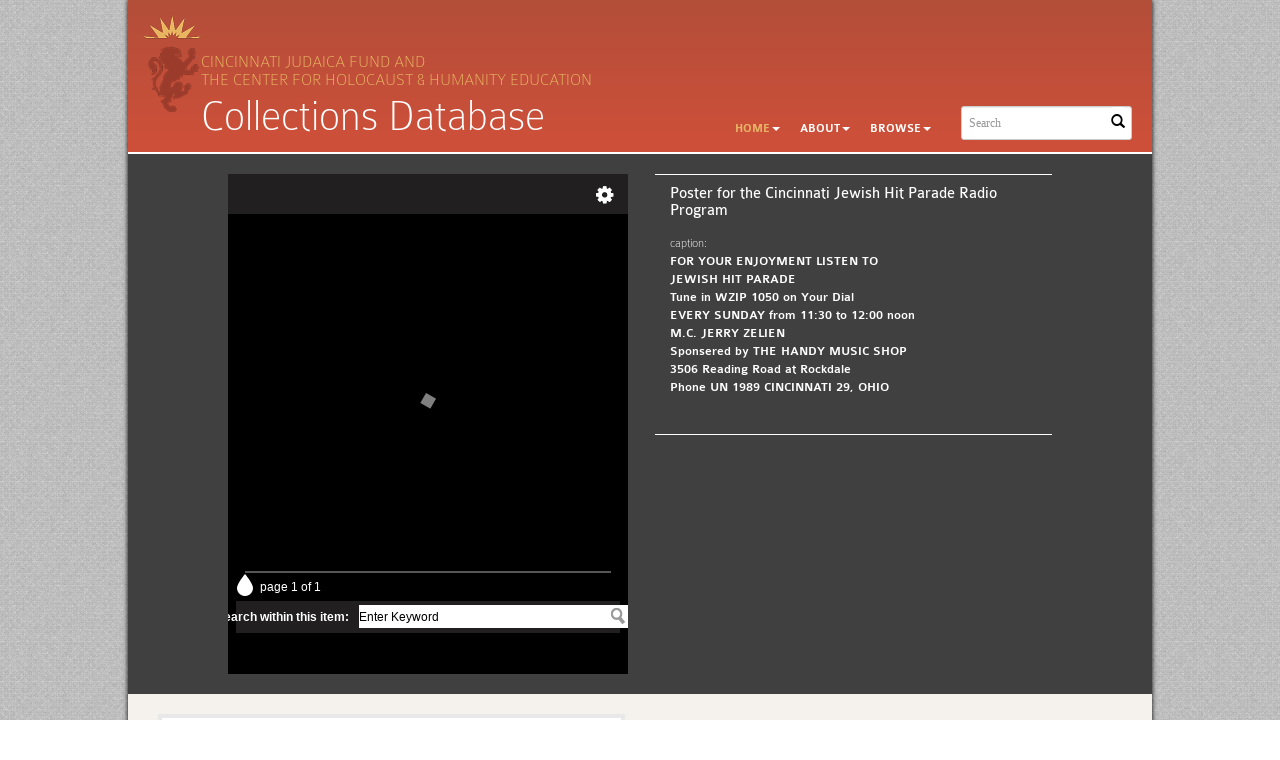

--- FILE ---
content_type: text/html; charset=UTF-8
request_url: https://cincinnatijudaicafund.com/Detail/objects/1497
body_size: 4117
content:
<!DOCTYPE html>
<html lang="en">
	<head>
		<meta charset="utf-8">
		<meta name="viewport" content="width=device-width, initial-scale=1.0, minimum-scale=1.0"/>

				<script src='/assets/jquery/js/jquery.min.js' type='text/javascript'></script>
<link rel='stylesheet' href='/assets/bootstrap/css/bootstrap.css' type='text/css' media='all'/>
<script src='/assets/bootstrap/js/bootstrap.js' type='text/javascript'></script>
<link rel='stylesheet' href='/assets/bootstrap/css/bootstrap-theme.css' type='text/css' media='all'/>
<script src='/assets/jquery/js/jquery-migrate-3.0.1.js' type='text/javascript'></script>
<script src='/assets/jquery/circular-slider/circular-slider.js' type='text/javascript'></script>
<link rel='stylesheet' href='/assets/jquery/circular-slider/circular-slider.css' type='text/css' media='all'/>
<script src='/assets/jquery/js/threesixty.min.js' type='text/javascript'></script>
<link rel='stylesheet' href='/assets/fontawesome/css/font-awesome.min.css' type='text/css' media='all'/>
<script src='/assets/pdfjs/pdf.js' type='text/javascript'></script>
<link rel='stylesheet' href='/assets/pdfjs/viewer/viewer.css' type='text/css' media='all'/>
<link rel='stylesheet' href='/themes/chhe/assets/pawtucket/css/fonts.css' type='text/css' media='all'/>
<link rel='stylesheet' href='/themes/chhe/assets/pawtucket/css/Font-Awesome/css/font-awesome.css' type='text/css' media='all'/>
<script src='/assets/jquery/js/jquery.cookie.js' type='text/javascript'></script>
<script src='/assets/jquery/js/jquery.cookiejar.js' type='text/javascript'></script>
<script src='/assets/jquery/js/jquery.jscroll.js' type='text/javascript'></script>
<script src='/assets/jquery/js/jquery.hscroll.js' type='text/javascript'></script>
<script src='/assets/jquery/js/jquery.jscrollpane.min.js' type='text/javascript'></script>
<link rel='stylesheet' href='/assets/jquery/js/jquery.jscrollpane.css' type='text/css' media='all'/>
<script src='/assets/ca/js/ca.utils.js' type='text/javascript'></script>
<script src='/assets/jquery/jquery-ui/jquery-ui.min.js' type='text/javascript'></script>
<link rel='stylesheet' href='/assets/jquery/jquery-ui/jquery-ui.min.css' type='text/css' media='all'/>
<link rel='stylesheet' href='/assets/jquery/jquery-ui/jquery-ui.structure.min.css' type='text/css' media='all'/>
<link rel='stylesheet' href='/assets/jquery/jquery-ui/jquery-ui.theme.min.css' type='text/css' media='all'/>
<script src='/assets/ca/js/ca.genericpanel.js' type='text/javascript'></script>
<script src='/assets/videojs/video.js' type='text/javascript'></script>
<link rel='stylesheet' href='/assets/videojs/video-js.css' type='text/css' media='all'/>
<script src='/assets/mediaelement/mediaelement-and-player.min.js' type='text/javascript'></script>
<link rel='stylesheet' href='/assets/mediaelement/mediaelementplayer.min.css' type='text/css' media='all'/>
<script src='/assets/jquery/js/jquery.mousewheel.js' type='text/javascript'></script>
<script src='/assets/chartist/dist/chartist.min.js' type='text/javascript'></script>
<link rel='stylesheet' href='/assets/chartist/dist/chartist.min.css' type='text/css' media='all'/>
<script src='/assets/ca/js/ca.mediaplayer.js' type='text/javascript'></script>
<script src='/assets/jquery/jquery-tileviewer/jquery.tileviewer.js' type='text/javascript'></script>
<link rel='stylesheet' href='/assets/jquery/jquery-tileviewer/jquery.tileviewer.css' type='text/css' media='all'/>
<script src='/assets/jquery/js/jquery.hotkeys.js' type='text/javascript'></script>
<script src='/assets/jquery/js/jquery.jCarousel.js' type='text/javascript'></script>
<link rel='stylesheet' href='/assets/jquery/js/jquery.jCarousel.css' type='text/css' media='all'/>
<script src='/assets/jquery/js/readmore.min.js' type='text/javascript'></script>
<script src='https://maps.googleapis.com/maps/api/js?key=' type='text/javascript'></script>
<script src='/assets/ca/js/ca.googlemaps.js' type='text/javascript'></script>
<script src='/assets/google/markerclusterer.js' type='text/javascript'></script>
<script src='/assets/google/geolocationmarker.js' type='text/javascript'></script>
<link rel='stylesheet' href='/themes/default/assets/pawtucket/css/main.css' type='text/css' media='all'/>
<link rel='stylesheet' href='/themes/chhe/assets/pawtucket/css/theme.css' type='text/css' media='all'/>
 
		<title>Cincinnati Judaica Fund</title>
		<script type="text/javascript">
			jQuery(document).ready(function() {
				jQuery('#browse-menu').on('click mouseover mouseout mousemove mouseenter',function(e) { e.stopPropagation(); });
			});
		</script>
	</head>
<body>

		<div class="container shadowed mainbody roundedbottom">
	<div id="headbanner">
		
				
					<nav class="navbar navbar-default yamm" role="navigation">
						<div class="container">
							<!-- Brand and toggle get grouped for better mobile display -->
							<div class="navbar-header">
								<button type="button" class="navbar-toggle" data-toggle="collapse" data-target="#bs-main-navbar-collapse-1">
									<span class="sr-only">Toggle navigation</span>
									<span class="icon-bar"></span>
									<span class="icon-bar"></span>
									<span class="icon-bar"></span>
								</button>
<a href='/' class='navbar-brand'><img src='/themes/chhe/assets/pawtucket/graphics/omb_logo.png' /></a>			
				<div id="tagline">Cincinnati Judaica Fund and<br />the Center for Holocaust & Humanity Education </div>
				<div id="titlehead">Collections Database</div>

							</div>
				
						<!-- Collect the nav links, forms, and other content for toggling -->
							<div class="collapse navbar-collapse" id="bs-main-navbar-collapse-1">
						
								<form class="navbar-form navbar-right" role="search" action="/MultiSearch/Index">
									<div class="formOutline">
										<div class="form-group">
											<input type="text" class="form-control" placeholder="Search" name="search">
										</div>
										<button type="submit" class="btn-search"><span class="glyphicon glyphicon-search"></span></button>
									</div>
								</form>
								<ul class="nav navbar-nav navbar-right">
									<li class="active dropdown" style="position:relative;"><a href="#" class="dropdown-toggle mainhead top" data-toggle="dropdown">Home<b class="caret"></b></a>
										<ul class="dropdown-menu">
											<li><a href='/Front/CJF'>Cincinnati Judaica Fund</a></li>
											<li class="divider"></li>
											<li><a href='/Front/CHHE'>Center for Holocaust &amp; Humanity Education</a></li>
										</ul>
									</li>
									<li class="dropdown" style="position:relative;"><a href="#" class="dropdown-toggle mainhead top" data-toggle="dropdown">About<b class="caret"></b></a>
										<ul class="dropdown-menu">
											<li><a href="/index.php/About/cjf">About the Cincinnati Judaica Fund</a></li>
											<li><a href="/index.php/About/contactCJF">Contact the Cincinnati Judaica Fund</a></li>
											<li class="divider"></li>
											<li><a href="/index.php/About/chhe">About the Center for Holocaust &amp; Humanity Education</a></li>
											<li><a href="/index.php/About/contactCHHE">Contact the Center for Holocaust &amp; Humanity Education</a></li>
										</ul>	
									</li>								
 
<li class="dropdown" style="position:relative;"><a href="#" class="dropdown-toggle mainhead top" data-toggle="dropdown">Browse<b class="caret"></b></a>
	<ul class="dropdown-menu">
<li><a href='/Browse/objects'>Objects</a></li><li><a href='/Browse/collections'>Collections</a></li><li><a href='/Browse/organizations'>Organizations</a></li><li><a href='/Browse/individuals'>Individuals</a></li>	</ul>	
</li>
								</ul>
							</div><!-- /.navbar-collapse -->
						</div><!-- end container -->
					</nav>	
	</div><!-- end headbanner-->


<!--<div class="container">-->
		<div id="pageArea" class='ca_objects objects physical_object detail'>

<!--this is the slide area body-->
<!--these ids are stretching the image-->
<div class="objcontainer">
	<div id="detail" class="row objimages">
		<div class='col-xs-1 col-sm-1 col-md-1 col-lg-1'>
			<div class="detailNavBgLeft">
				
			</div><!-- end detailNavBgLeft -->
		</div><!-- end col -->
		<div id="cont" class="col-sm-5 col-md-5">
					<div id='slideContent5713'><div data-representation_id='5713' class='repViewerContCont'><div id='cont5713' class='repViewerCont'><div><div class="uv" data-locale="en-GB:English (GB)" data-uri="https://cincinnatijudaicafund.com/Detail/GetMediaData/identifier/representation%3A5713/context/objects/object_id/1497" data-collectionindex="0" data-manifestindex="0" data-sequenceindex="0" data-canvasindex="0" style="width:400px; height:400px; background-color: #000;" data-config="/assets/universalviewer/config.json"></div>
<script type="text/javascript" id="embedUV" src="/assets/universalviewer/dist/uv/lib/embed.js"></script>
</div>	<div class='detailMediaToolbar'><a href='#' class='zoomButton' onclick='caMediaPanel.showPanel("/Detail/GetMediaOverlay/context/objects/id/1497/representation_id/5713/set_id/0/overlay/1", function() { var url = jQuery("#" + caMediaPanel.getPanelID()).data("reloadUrl"); if(url) { window.location = url; } }); return false;' aria-label='Zoom' title='Zoom'><span class='glyphicon glyphicon-zoom-in' aria-label='Zoom'></span></a>
<a href='/Detail/DownloadRepresentation/context/objects/representation_id/5713/id/1497/download/1/version/original' aria-label='Download' title='Download' class='dlButton'> <span class='glyphicon glyphicon-download-alt' aria-label='Download' title='Download'></span></a></div><!-- end detailMediaToolbar -->
</div></div></div>

		</div>
		<div class="col-md-5 col-sm-5">
			<div class="obj_detail_caption">
				<H3>Poster for the Cincinnati Jewish Hit Parade Radio Program</H3>
					
<p>caption:<br/><strong>FOR YOUR ENJOYMENT LISTEN TO<br />
JEWISH HIT PARADE<br />
Tune in WZIP 1050 on Your Dial<br />
EVERY SUNDAY from 11:30 to 12:00 noon<br />
M.C. JERRY ZELIEN<br />
Sponsered by THE HANDY MUSIC SHOP<br />
3506 Reading Road at Rockdale<br />
Phone UN 1989 CINCINNATI 29, OHIO</strong><br />
&nbsp;</p>			</div>
		
		
		</div>
		<div class='col-xs-1 col-sm-1 col-md-1 col-lg-1 text-right nextlink'>
			<div class="detailNavBgRight">
				
			</div><!-- end detailNavBgLeft -->
		</div><!-- end col -->	
	</div><!--end container objimages-->
</div><!--end objcontainer-->

<div class="container mainbody roundedbottom">
	<div class="row">
		<div class="col-sm-6">
			<div class="lightbordered">				
			<p><strong>Identifer:</strong> CJF-NH2014036</p>
			<p><strong>Medium</strong><br />-</p>
			
			
			<p>
				<strong>Collection</strong>
				
				<br />
				<a href="/Detail/collections/46">Ernst Kahn Collection</a>
			</p>
							
				
				<!--<p><strong>Credit</strong><br/>Cincinnati Judaica Fund</p>-->

			</div><!--end lightbordered-->
		</div><!--end col 1-->
		
		<div class="col-sm-3">
			
		</div><!--end col3-->
	</div><!-- end row -->	
	<div class="row">
		<div class="col-sm-12">
			<div class="commentsarea">
				<div class="col-sm-6">
					<p><strong>Leave a Comment</strong></p>
					<form method="post" id="CommentForm" action="/Detail/saveCommentTagging" role="form" enctype="multipart/form-data">
						<div class="form-group">
							<label for="Name">Name</label><input type="text" class="form-control" id="name" placeholder="Name" name="name" value="">
						</div>
						<div class="form-group">
							<label for="exampleInputPassword1">Location</label><input type="text" class="form-control" id="location" placeholder="Location" name="location" value="">
						</div>
						<div class="form-group">
							<label for="exampleInputPassword1">Email (private)</label><input type="Email" class="form-control" id="Email" placeholder="Email" name="email" value="">
						</div>
						<div class="form-group">
							<label for="exampleInputPassword1">Tags</label><input type="text" class="form-control" id="tags" placeholder="Enter multiple tags separated by commas" name="tags" value="">
						</div>
						<div class="form-group">
							<label for="exampleInputPassword1">Enter Your Comment Here</label><textarea class="form-control" rows="5" name="comment"></textarea>
						</div>
						 <button type="submit" class="btn btn-default">Submit</button>
						<input type="hidden" name="item_id" value="1497">
						<input type="hidden" name="tablename" value="ca_objects">
						<input type="hidden" name="inline" value="1">
					</form>
				</div><!--end col-sm-6-->		
				<div class="col-sm-6">
				</div><!--end col-->
				<div style="clear:both;"></div>
			</div> <!--end commentsarea-->
		</div> <!--end col-12-->
	</div><!--end row-->
</div><!--end container main body-->	
	

		
			<div style="clear:both;"></div>

		</div><!-- end pageArea -->
	</div> <!--end shadow container-->
			<!--<ul class="list-inline pull-right social">
				<li><i class="fa fa-twitter"></i></li>
				<li><i class="fa fa-facebook-square"></i></li>
				<li><i class="fa fa-youtube-play"></i></li>
			</ul>-->
			<!--<div class="row">-->
	<div class="container footercontainer">
		<div class="row">
			<div class="col-sm-4">
				<a href="#" style="float:left;"><img src='/themes/chhe/assets/pawtucket/graphics/chhefooter.png' /></a>
				<a href="#" style="float:left;"><img src='/themes/chhe/assets/pawtucket/graphics/cjffooter.png' /></a>
			</div>
		
			<div class="col-sm-8 text-right">
				Cincinnati Judaica Fund| 8401 Montgomery Road | Cincinnati, OH 45236 | 513-241-5748<br />
				Center for Holocaust and Humanity Education | 8401 Montgomery Road | Cincinnati, OH 45236 | 513-487-3055
			</div>
		</div>
		<div><small>powered by <a href="http://www.collectiveaccess.org">CollectiveAccess 2014</a></small></div>
	</div><!--end footer container-->	
	

	<div id="caMediaPanel"> 
		<div id="caMediaPanelContentArea">
		
		</div>
	</div>
		<script type="text/javascript">
			/*
				Set up the "caMediaPanel" panel that will be triggered by links in object detail
				Note that the actual <div>'s implementing the panel are located here in views/pageFormat/pageFooter.php
			*/
			var caMediaPanel;
			jQuery(document).ready(function() {
				if (caUI.initPanel) {
					caMediaPanel = caUI.initPanel({ 
						panelID: 'caMediaPanel',										/* DOM ID of the <div> enclosing the panel */
						panelContentID: 'caMediaPanelContentArea',		/* DOM ID of the content area <div> in the panel */
						exposeBackgroundColor: '#FFFFFF',						/* color (in hex notation) of background masking out page content; include the leading '#' in the color spec */
						exposeBackgroundOpacity: 0.7,							/* opacity of background color masking out page content; 1.0 is opaque */
						panelTransitionSpeed: 400, 									/* time it takes the panel to fade in/out in milliseconds */
						allowMobileSafariZooming: true,
						mobileSafariViewportTagID: '_msafari_viewport',
						closeButtonSelector: '.close'					/* anything with the CSS classname "close" will trigger the panel to close */
					});
				}
			});
	
			(function(e,d,b){var a=0;var f=null;var c={x:0,y:0};e("[data-toggle]").closest("li").on("mouseenter",function(g){if(f){f.removeClass("open")}d.clearTimeout(a);f=e(this);a=d.setTimeout(function(){f.addClass("open")},b)}).on("mousemove",function(g){if(Math.abs(c.x-g.ScreenX)>4||Math.abs(c.y-g.ScreenY)>4){c.x=g.ScreenX;c.y=g.ScreenY;return}if(f.hasClass("open")){return}d.clearTimeout(a);a=d.setTimeout(function(){f.addClass("open")},b)}).on("mouseleave",function(g){d.clearTimeout(a);f=e(this);a=d.setTimeout(function(){f.removeClass("open")},b)})})(jQuery,window,200);
		</script>
	</body>
</html>
<script>
  (function(i,s,o,g,r,a,m){i['GoogleAnalyticsObject']=r;i[r]=i[r]||function(){
  (i[r].q=i[r].q||[]).push(arguments)},i[r].l=1*new Date();a=s.createElement(o),
  m=s.getElementsByTagName(o)[0];a.async=1;a.src=g;m.parentNode.insertBefore(a,m)
  })(window,document,'script','//www.google-analytics.com/analytics.js','ga');

  ga('create', 'UA-52271760-1', 'cincinnatijudaicafund.com');
  ga('send', 'pageview');

</script>

--- FILE ---
content_type: text/html; charset=UTF-8
request_url: https://cincinnatijudaicafund.com/Detail/GetMediaData/identifier/representation%3A5713/context/objects/object_id/1497
body_size: 490
content:
{
  "@context":"http://iiif.io/api/presentation/2/context.json",
  "@id":"representation:5713/manifest",
  "@type":"sc:Manifest",
  "label":"",
  "metadata":[
    
  ],
  "license":"",
  "logo":"",
  "related":[
    
  ],
  "seeAlso":[
    
  ],
  "service":[
    {
      "@context":"http://iiif.io/api/search/0/context.json",
      "@id":"/Detail/SearchMediaData/identifier/representation%3A5713/object_id/1497/context/objects/display/media_overlay",
      "profile":"http://iiif.io/api/search/0/search",
      "label":"Search within this manifest",
      "service":{
        "@id":"/Detail/MediaDataAutocomplete/identifier/representation%3A5713/object_id/1497/context/objects/display/media_overlay",
        "profile":"http://iiif.io/api/search/0/autocomplete",
        "label":"Get suggested words in this manifest"
      }
    }
  ],
  "sequences":[
    {
      "@id":"representation:5713/sequence/s0",
      "@type":"sc:Sequence",
      "label":"Sequence s0",
      "rendering":[
        
      ],
      "viewingHint":"paged",
      "canvases":[
        {
          "@id":"representation:5713:1",
          "@type":"sc:Canvas",
          "label":"1",
          "thumbnail":"https://cincinnatijudaicafund.com/media/collectiveaccess/images/8/9/35624_ca_object_representation_multifiles_media_8905_preview.jpg",
          "seeAlso":[
            
          ],
          "height":649,
          "width":431,
          "images":[
            {
              "@id":"/service.php/IIIF/representation:5713:1",
              "@type":"oa:Annotation",
              "motivation":"sc:painting",
              "resource":{
                "@id":"/service.php/IIIF/representation:5713:1/full/!512,512/0/default.jpg",
                "@type":"dctypes:Image",
                "format":"image/jpeg",
                "height":649,
                "width":431,
                "service":{
                  "@context":"http://iiif.io/api/image/2/context.json",
                  "@id":"/service.php/IIIF/representation:5713:1",
                  "profile":"http://iiif.io/api/image/2/level1.json"
                }
              },
              "on":"representation:5713:1"
            }
          ]
        }
      ]
    }
  ]
}


--- FILE ---
content_type: text/css
request_url: https://cincinnatijudaicafund.com/themes/chhe/assets/pawtucket/css/fonts.css
body_size: 556
content:
/* @license
 * MyFonts Webfont Build ID 2681900, 2013-11-05T14:49:13-0500
 * 
 * The fonts listed in this notice are subject to the End User License
 * Agreement(s) entered into by the website owner. All other parties are 
 * explicitly restricted from using the Licensed Webfonts(s).
 * 
 * You may obtain a valid license at the URLs below.
 * 
 * Webfont: DIN17 SB-Regular by Scangraphic Digital Type Collection
 * URL: http://www.myfonts.com/fonts/efscangraphic/din-17-sb/regular/
 * Copyright: Copyright (c) Scangraphic Prepress Technology GmbH, 1992 - 2003. Veronika Elsner, Guenther Flake GbR, Hamburg 2004
 * Licensed pageviews: 10,000
 * 
 * 
 * License: http://www.myfonts.com/viewlicense?type=web&buildid=2681900
 * 
 * � 2013 MyFonts Inc
*/


/* @import must be at top of file, otherwise CSS will not work */
@import url("//hello.myfonts.net/count/28ec2c");

  
@font-face {font-family: 'DIN17SBOP-Regular';src: url('webfonts/28EC2C_0_0.eot');src: url('webfonts/28EC2C_0_0.eot?#iefix') format('embedded-opentype'),url('webfonts/28EC2C_0_0.woff') format('woff'),url('webfonts/28EC2C_0_0.ttf') format('truetype');}


--- FILE ---
content_type: text/css
request_url: https://cincinnatijudaicafund.com/themes/chhe/assets/pawtucket/css/theme.css
body_size: 4532
content:
@font-face {
    font-family: 'colaborate-regularregular';
    src: url('fonts/ColabReg-webfont.eot');
    src: url('fonts/ColabReg-webfont.eot?#iefix') format('embedded-opentype'),
         url('fonts/ColabReg-webfont.woff') format('woff'),
         url('fonts/ColabReg-webfont.ttf') format('truetype'),
         url('fonts/ColabReg-webfont.svg#colaborate-regularregular') format('svg');
    font-weight: normal;
    font-style: normal;

}

@font-face {
    font-family: 'colaboratelightregular';
    src: url('fonts/ColabLig-webfont.eot');
    src: url('fonts/ColabLig-webfont.eot?#iefix') format('embedded-opentype'),
         url('fonts/ColabLig-webfont.woff') format('woff'),
         url('fonts/ColabLig-webfont.ttf') format('truetype'),
         url('fonts/ColabLig-webfont.svg#colaboratelightregular') format('svg');
    font-weight: normal;
    font-style: normal;

}


@font-face {
    font-family: 'colaborate-mediumregular';
    src: url('fonts/ColabMed-webfont.eot');
    src: url('fonts/ColabMed-webfont.eot?#iefix') format('embedded-opentype'),
         url('fonts/ColabMed-webfont.woff') format('woff'),
         url('fonts/ColabMed-webfont.ttf') format('truetype'),
         url('fonts/ColabMed-webfont.svg#colaborate-mediumregular') format('svg');
    font-weight: normal;
    font-style: normal;

}

@font-face {
    font-family: 'colaborate-thinregular';
    src: url('fonts/ColabThi-webfont.eot');
    src: url('fonts/ColabThi-webfont.eot?#iefix') format('embedded-opentype'),
         url('fonts/ColabThi-webfont.woff') format('woff'),
         url('fonts/ColabThi-webfont.ttf') format('truetype'),
         url('fonts/ColabThi-webfont.svg#colaborate-thinregular') format('svg');
    font-weight: normal;
    font-style: normal;
}
body{ font-family: 'colaboratelightregular';background-image:url('../graphics/js_fabric.png');}

#pageArea{
	padding:0px 0px 0px 0px;
}
#pageArea.results, #pageArea.multisearch{
	padding:20px;
}

.container {max-width:1024px;}


/*overriding of font styles */
h1, H1, h2, H2, h3, H3, h4, H4, h5, H5, h6, H6, .h1, .h2, .h3, .h4, .h5, .h6 {font-family: 'colaborate-mediumregular'; font-weight:normal;}
strong {font-family: 'colaborate-mediumregular'; font-weight:normal;}
label {font-family: 'colaborate-mediumregular'; font-weight:normal;}
h3 {color:#454545;}

/*overwriting bootstrap nav styles */

.navbar {box-shadow: none;margin-bottom:0; min-height:40px;}
.navbar-default {
    background:transparent;
    border-color: #E7E7E7;
    border:0px;
}
.nav li a.mainhead:link {font-family:'colaborate-mediumregular', helvetica; font-size:12px;  color:#fff;text-transform:uppercase; }
.nav li a:visited {color:#fff;}
.nav li a:link {color:#fff;}
.nav li a:hover{color:#e7b461;background:none;}
.nav li.active a.mainhead{color:#e7b461;}
nav li.active a.mainhead b.caret{color:#e7b461;}
.navbar-nav li a {padding:7px 10px 8px 10px;}
.navbar-default .navbar-nav li > .dropdown > a .caret {color:#fff; border-bottom-color: #fff; border-top-color:#fff;}

.navbar-default .navbar-nav > .active > a, .navbar-default .navbar-nav > .active > a:hover, .navbar-default .navbar-nav > .active > a:focus {background-color:#222; color:#fff;}

.navbar-default .navbar-nav li.active > .dropdown > a .caret {
color:#e7b461; border-bottom-color: #e7b461; border-top-color:#e7b461;}

.nav .caret {
    border-bottom-color: #fff;
    border-top-color: #fff;
}
.nav a:hover .caret {
    border-bottom-color: #E7B461;
    border-top-color: #E7B461;
}

.navbar-default .navbar-nav > .dropdown > a:hover .caret {
    border-bottom-color: #E7B461;
    border-top-color: #E7B461;
}

.navbar-default .navbar-nav > .dropdown > a:focus .caret {
    border-bottom-color: #fff;
    border-top-color: #fff;

}

.navbar-default .navbar-nav > .open > a .caret, .navbar-default .navbar-nav > .open > a:hover .caret, .navbar-default .navbar-nav > .open > a:focus .caret {
    border-bottom-color: #fff;
    border-top-color: #fff;
}
.navbar-default .navbar-nav > .dropdown > a .caret {
    border-bottom-color: #fff;
    border-top-color: #fff;
}

.mynav {padding:0; float:right;}
.rightspaced {padding-right:10px;}
.dropdown-menu {border:0; background-image:url('../graphics/menu_bk.png'); background-color:none; font-size:12px;font-family:'colaborate-mediumregular', helvetica; line-height:14px; }
.dropdown-menu li a {padding:2px 10px 2px 10px;}
.navbar-default .navbar-nav .open a.mainhead, .navbar-default .navbar-nav .open a.mainhead:hover, .navbar-default .navbar-nav .open a.mainhead:focus {color:#fff;background-color:#303030;border-radius:3px 3px 0 0;}
.nav .open  a.mainhead, .nav .open a.mainhead:hover, .nav .open  a.mainhead:focus {color:#e7b461;background-color:#303030;border-radius:3px 3px 0 0;}
.nav .open  a.mainhead, .nav .open a.mainhead:hover, .nav .open  a.mainhead:focus {color:#e7b461;background-color:#303030;border-radius:3px 3px 0 0;}
.nav li a:focus{background-color:transparent;}
.nav li a:hover {background-color:transparent;}
.nav li ul li{line-height:14px;}
.navbar-nav {padding-top:8px; padding-bottom:2px;}
.top {line-height:40px;}
.navbar-brand img {
    width: 58px;
}
.navbar .formOutline {background-color:#fff;}
.navbar-form{margin-top: 6px;}
.nav > li.dropdown > a.icon {padding-top:10px; padding-bottom:0;}
.navbar .navbar-nav > .active > a {
    background-color: transparent;
    border-radius: 3px 3px 0 0;
    color: #E7B461;
}

.navbar .navbar-nav > .active > a:hover {
    background-color: transparent;
    border-radius: 3px 3px 0 0;
    color: #E7B461;
}
.form-control {height:32px;}
.btn-search {
    -moz-user-select: none;
    background-color: #FFFFFF;
    background-image: none;
    border: 0 none;
    border-radius: 10px;
    cursor: pointer;
    display: inline-block;
    font-size: 14px;
    margin-bottom: 0;
    outline: 0 none;
    padding: 6px;
    vertical-align: middle;
}

ul.browseMenuFacetList {
    background-color: #000000;
}

/* main container shadow and rounding*/
.shadowed {
-moz-box-shadow:    0px 0px 5px 0px #000;
  -webkit-box-shadow: 0px 0px 5px 0px #000;
  box-shadow:         0px 0px 5px 0px #000;
  }
.roundedbottom {
-moz-border-radius-bottomright: 10px;
-moz-border-radius-bottomleft: 10px;
-webkit-border-bottom-right-radius: 10px;
-webkit-border-bottom-left-radius: 10px;
border-bottom-right-radius: 10px;
border-bottom-left-radius: 10px;}

.mainbody{background-color:#f5f2ee; min-height:300px;}
.homebody{background-color:#333; min-height:300px;}
.mainbody{/*padding:25px 0 60px 0;*/ min-height:500px; padding-bottom:50px;
background-image:url('../graphics/homeemb.png'); background-repeat:no-repeat; background-position:center 97%;}
.mainbody h1{color:#9f6950;font-family: 'colaborate-regularregular'; font-weight:normal; font-size:24px;}
.mainbody h4{font-weight:normal; font-family: 'colaborate-mediumregular', helvetica; text-transform:uppercase; font-size:12px;}
.mainbody p{font-family: 'colaborate-thinregular'; font-size:18px; padding-bottom:15px;}
.bGear{color:#9f6950;}
  

/* header styles */
  
#headbanner{
padding-top:15px;
margin-left:-15px;
margin-right: -15px;
background: #b34e39; /* Old browsers */
background: -moz-linear-gradient(top,  #b34e39 0%, #cf5039 100%); /* FF3.6+ */
background: -webkit-gradient(linear, left top, left bottom, color-stop(0%,#b34e39), color-stop(100%,#cf5039)); /* Chrome,Safari4+ */
background: -webkit-linear-gradient(top,  #b34e39 0%,#cf5039 100%); /* Chrome10+,Safari5.1+ */
background: -o-linear-gradient(top,  #b34e39 0%,#cf5039 100%); /* Opera 11.10+ */
background: -ms-linear-gradient(top,  #b34e39 0%,#cf5039 100%); /* IE10+ */
background: linear-gradient(to bottom,  #b34e39 0%,#cf5039 100%); /* W3C */
filter: progid:DXImageTransform.Microsoft.gradient( startColorstr='#b34e39', endColorstr='#cf5039',GradientType=0 ); /* IE6-9 */
border-bottom:2px solid #FFF;
}

.emblem {margin-top:-10px;}
#tagline {font-family:'colaborate-thinregular', helvetica; color:#E7B461; text-transform:uppercase; font-size:9px;line-height:9px;padding-top:15px;float:left;}
#titlehead {font-family:'colaborate-thinregular', helvetica; color:#fff; font-size:22px;line-height:20px;padding-top:8px;float:left;}
@media (min-width: 768px) {
	#tagline {
  		font-size:14px;
  		line-height:15px;
  		padding-top:15px;
  	}
  	#titlehead {
  		font-size:34px;
  		line-height:30px;
  	}
}
@media (min-width: 992px) {
	#tagline {
  		font-size:17px;
  		line-height:18px;
  		padding-top:38px;
  	}
  	#titlehead {
  		font-size:44px;
  		line-height:40px;
  	}
}
.navbar-brand img {
  		width:100%;
}
.navbar-brand {
	float:left;
  	width:15%;
	padding-top: 0px;
  	padding-bottom: 0px;
}
@media (min-width: 768px) {
	.navbar-brand {
  		width:15%;
  		padding-top: 0px;
  		padding-bottom: 0px;
  	}
}
@media (min-width: 992px) {
	.navbar-brand {
  		width:auto;
  		padding-top: 0px;
  		padding-bottom: 0px;
  	}
}
.navbar-header{
	width:50%;
}


/* browse menu */

.mainfacet  {background:transparent;
margin-top:5px;}

.yamm .dropdown.yamm-fw .dropdown-menu {border:0; margin-top:-5px;}

div.browseFacetItem a {
background:transparent;
    border-bottom: 1px solid #666;
    border-left: 2px solid #666;
    border-top: 1px solid #666;
    float: left;
    font-size: 12px;
    height: 60px;
    padding-top: 3px;
    font-weight:normal;
    color:#fff;
    font-family:'colaborate-thinregular', helvetica;
}

.browseHeadernav {
font-size:12px;
}

.browseHeadernav a {
    color: #fff;
}  
    
.mainfacet li.active a {
    color: #E7B461;
    font-weight: normal;
}

.filterMenuFacetList li a {
    color: #fff;
    cursor: pointer;
    font-size: 12px;
    line-height: 20px;
    position: relative;
    text-decoration: none;
}  

.filterMenuFacetList li.active {
background-color:#E7B461;
color:#000;
}  

.filterMenuFacetList li.active a:hover{color:000;}

.filterMenuFacetList li.active a:hover {color:#000; text-decoration:none;} 
.filterbylabel {
    font-weight: normal;
    font-size:12px;
    color:#fff;
}

.browsedivider {
	padding-top:10px;
}

.btn-default {text-shadow:none;
color:#ccc;}	

.btn-default a {color:#ccc; font-size:12px;}


/*home page styles */

.homebackground {background-color:#404040; padding:45px 30px 105px 30px; background-image:url('../graphics/homeemb.png'); background-repeat:no-repeat; background-position:center 98%; margin:0px -20px 0px -15px;}





/*home logo boxes */
.mainhome img {padding:20px; background-color:#fff; width:95%; height:95%;}
.innershadow {
   -moz-box-shadow:    inset 0 0 10px #000000;
   -webkit-box-shadow: inset 0 0 10px #000000;
   box-shadow:         inset 0 0 10px #000000;
}

.front {margin-top:0px; padding-top:0;}
.front .jcarousel-wrapper img{ max-height:350px; width:auto;}
.front .jcarousel-control-next,
.front .jcarousel-control-prev{
	top:150px;
}
.slidecontainer {margin-top:-20px; clear:both;}
.subhomebody {padding-top:30px; padding-bottom:40px;}

/*object detail styles */
.detail H3 {font-family: 'colaborate-regularregular';}
.objimages {background-color:#404040; padding-top:20px; padding-bottom:20px; margin-bottom:20px;}
.objimages .img-thumbnail {margin-right:5px;}
.objimages #cont img{
	-moz-box-shadow:    4px 4px 6px 0px #000;
	-webkit-box-shadow: 4px 4px 6px 0px #000;
	box-shadow:         4px 4px 6px 0px #000;
	border:5px solid #FFF;
}
#detailMediaToolbar, .detailMediaToolbar{
	display:none;
}
.detail .repViewerCont:hover .detailMediaToolbar{
	display:none;
}
.detail {font-size:15px;}
.lightbordered {background-color:#fff; border:4px solid #e8e8e8; padding:10px; height:350px; overflow:auto;}
.mainbody .lightbordered p, .mainbody .graybordered{font-size:15px;}
.graybordered {background-color:#f5f5f5; border:4px solid #e8e8e8; padding:10px; height:350px; overflow:auto;}
.graybordered img {margin:0px 4px 10px 6px;}
.lightbordered a, .graybordered a{
	color:#454545;
	text-decoration:underline;
}
.relatedObjectIcons img{
	width:80px;
	height:80px;
}
.obj_detail_caption {
	color:#fff;
	border-top:1px solid #fff;
	border-bottom:1px solid #fff;
	display:block;
	min-height:100px;
	padding-top:10px;
	padding-bottom:10px;
	margin-bottom:20px;
	padding-left:15px;
	font-size:13px;
}
.obj_detail_caption p{
	font-size:13px;
	padding:0px;
}
.obj_detail_caption a, .detail .obj_detail_caption p a {
	color:#fff;
}
.objectRepIcons{
	padding-left:5px;
	padding-right:5px;
	margin-top:10px;
}
.objectRepIcons img{
	width:100%;
	height:auto;
	max-width:100px;
}
.objectRepIcons a img{
	opacity:.7;
}
.objectRepIcons a img:hover{
	opacity:1;
}
.objectRepIcons a.active img{
	opacity:1.0;
}
.detail #detailRepsScrollButtonNext, .detail #detailRepsScrollButtonPrevious{
	right:0px;
}
.detail #detailRepsScrollButtonPrevious{
	left:0px;
}
.detail #detailRepsScrollButtonNext, .detail #detailRepsScrollButtonPrevious{
	background-color:#ebebeb;
	position:absolute;
	z-index:100;
	height:74px;
	opacity:.7;
	padding:30px 10px 0px 10px;
	color:#454545;
	font-size:15px;
	margin:10px 0px 10px 0px;
	width:25px;
}
.detail #detailRepsScrollButtonNext:hover, .detail #detailRepsScrollButtonPrevious:hover{
	background-color:#dedede;
	cursor:pointer;
	color:#000;
}
.detail #detailRepsScrollButtonNext.inactive, .detail #detailRepsScrollButtonPrevious.inactive{
	display:none;
}
.objectRepIcons a.more{
	color:#FFF;
	padding:5px 0px 0px 5px;
}
.commentsarea {
	background-color:#e8e8e8;
	border:4px solid #d6d6d6;
	margin-top:30px;
	padding-top:10px;
	padding-bottom:10px;
	margin-bottom:35px;
}
.mainbody .commentsarea p{
	font-size:15px;
}

.commentdisplay {
	font-weight: bold;
}

.detail H3 {
    color: #fff;
    margin:0px 0px 15px 0px;
    font-weight:normal;
    text-transform:none;
}
   
.detail .detailNavBgLeft{
	background-color: transparent; 
    color: #FFFFFF;
    height: 110px;
    margin-top: -20px;
    padding-bottom: 20px;
    padding-top: 20px;
    text-align: left;
    text-transform: uppercase;
}  
.detail .detailNavBgRight {
	background-color: transparent; 
	color: #FFFFFF;
	height: 110px;
	margin-top: -20px;
    padding-bottom: 20px;
    padding-top: 20px;
    text-align: right;
    text-transform: uppercase;
 	padding-right:8px;
 }  
#detailRelatedObjects{
	border-top:1px solid #fff;
	border-bottom:1px solid #fff;
	margin-bottom:0px;
}
div.viewAll{
	text-align:right;
	padding:0px;
	margin:0px;
}
.viewAll a{
	color:#FFF;
}
.objcontainer {
    padding-right: 0;
}
.nextlink {padding-right:0; margin-right:-15px;}   

/*footer styles */

.footercontainer {color:#fff; margin-top:10px; color:#fff; font-family: 'colaborate-regularregular', helvetica; font-size:12px; padding:0px 30px 20px 30px;}
.footercontainer img{margin-right:40px;}
.footerimg1 img{width:87px; height:67px;}
.footerimg2 img{width:115px; height:40px;}
.footercontainer a{color:#fff;}


/* main subpages styles */
.mainmenu {font-family: 'colaborate-regularregular', helvetica; font-size:14px; }
.mainmenu ol{list-style-type:none; margin:0; padding:0px 0 0 0;}
.mainmenu ol li{list-style-type:none;display:block; padding:3px 3px 3px 25px;}

.mainmenu ol li a{color:#4d4d4d; }
.mainmenu ol li.selected {color:#9f6950; background-color:#fff;
-webkit-border-radius: 5px;
-moz-border-radius: 5px;
border-radius: 5px;
background-image:url('../graphics/objheader_ornleft.png');
background-repeat:no-repeat;
background-position:2px center; }
.mainmenu ol li.selected a {color:#9f6950;}
.mainmenu ul{list-style-type:none; margin:0; padding:20px 0 0 0; text-transform:uppercase; font-size:13px;font-family: 'colaborate-mediumregular';}
.mainmenu ul li{list-style-type:none; display:block; padding:3px 3px 3px 25px;}
.mainmenu ul li a{color:#4d4d4d; }
.mainmenu ul li.selected {color:#9f6950; background-color:#fff;
-webkit-border-radius: 5px;
-moz-border-radius: 5px;
border-radius: 5px;
background-image:url('../graphics/objheader_ornleft.png');
background-repeat:no-repeat;
background-position:2px center; }
.mainmenu ul li.selected a{color:#9f6950;}


.submenu ul{list-style-type:none; margin:0; padding:0px; font-size:14px;font-family: 'colaborate-mediumregular';}
.submenu ul li{list-style-type:none; padding:3px 0 3px 0;}
.submenu ul li a{color:#4d4d4d; }

.submenu ul li a:hover{color:#9f6950;}

ul.tocSubSubMenu {
	margin-left:25px;
	display:none;
}

.sectionpreview {font-family: 'colaborate-thinregular'; color:#9f6950; font-size:16px;}

#tocTopDescription a{color:#4d4d4d; font-weight:bold; }


/*carousel styles */

/* Removes the default 20px margin and creates some padding space for the indicators and controls */
.carousel {
    margin-bottom: 0;
	padding: 0 40px 30px 40px;
}
/* Reposition the controls slightly */
.carousel-control {
	left: -12px;
}
.carousel-control.right {
	right: -12px;
}
/* Changes the position of the indicators */
.carousel-indicators {
	right: 50%;
	top: auto;
	bottom: 0px;
	margin-right: -19px;
}
/* Changes the colour of the indicators */
.carousel-indicators li {
	background: #c0c0c0;
}
.carousel-indicators .active {
background: #333333;
}
.jcarousel li img{
	margin:0px 1px 0px 1px;
}

.well {
    background-color: #fff;
    border: none;
    border-radius: 0px;
    box-shadow: 0 1px 1px rgba(0, 0, 0, 0.05) inset;
    margin-bottom: 10px;
    min-height: 20px;
    padding: 19px 0 0 0;
  
   
}

.subhomeslide {
	margin-left:-15px;
	margin-right:-15px;
	background-color:#fff; 
	padding-bottom:15px;
	-webkit-box-shadow: 0 8px 6px -6px black;
	   -moz-box-shadow: 0 8px 6px -6px black;
	        box-shadow: 0 8px 6px -6px black;
	        position:relative;
	        z-index:100;
}

.subintro {padding-top:15px; font-family: 'colaborate-thinregular', helvetica; font-size:22px;}

.navbar-collapse.collapse {
	margin-top:85px;
}
@media (min-width: 768px) {
	.navbar-collapse.collapse {
	display: block!important;
	height: auto!important;
	padding-bottom: 0;
	overflow: visible!important;
	min-width: 510px;
	}
	
	.titlehead {min-width:450px;}
	
}
#pageArea.staticPage{
	padding:20px;
}
.staticPage H3{
	color:#000;
	text-transform:uppercase;
	font-size:19px;
}
.staticPage a{
	color:#454545;
}
.staticPage li{
	font-family: 'colaborate-thinregular';
	font-size:18px;
}


/*browse page styles */

#pageArea.results {
    padding: 35px 20px 0 20px;
}
.results ul.dropdown-menu li a{
	color:#FFF;
}
.results ul.dropdown-menu li a:hover{
	color:#e7b461;background:none;
}
.results .btn-group a span{
	color:#9f6950;
}
#bMorePanel #bLetterBar a{
	color:#454545;
}
#bRefine H3, #bRefine H5{
	color:#454545;
}
.bResultItem a{
	color:#000;
}
.bFacetDescription, .bFacetDescription p{
	font-size:14px;
}

/* multisearch */
#pageArea.multisearch {
    padding: 35px 20px 0 20px;
}
.multisearch a{
	color:#454545;
}
.multisearch H3 {color:#454545;}
.multisearch H3 {color:#454545;}
.multisearch .placesResult, .multisearch .occurrencesResult, .multisearch .entitiesResult, .multisearch .placesResult, .multisearch .occurrencesResult, .multisearch .entitiesResult {
	background-color:#ffffff;
}
.multisearch .placesResult:hover, .multisearch .occurrencesResult:hover, .multisearch .entitiesResult:hover,
.multisearch .placesResult:hover, .multisearch .occurrencesResult:hover, .multisearch .entitiesResult:hover{
	background-color:#e8e8e8;
}
.notificationMessage{
	background-color:#e7b461;
	color:#000;
	font-size:20px;
	font-weight:bold;
	text-align:center;
	border-radius:10px;
	border:3px solid #FFF;
	margin:5px 0px 5px 0px;
	padding:10px;
}
@media print {
	#headbanner{
	padding-top:15px !important;
	margin-left:-15px !important;
	margin-right: -15px !important;
	background: #b34e39 !important; /* Old browsers */
	background: -moz-linear-gradient(top,  #b34e39 0%, #cf5039 100%) !important; /* FF3.6+ */
	background: -webkit-gradient(linear, left top, left bottom, color-stop(0%,#b34e39), color-stop(100%,#cf5039)) !important; /* Chrome,Safari4+ */
	background: -webkit-linear-gradient(top,  #b34e39 0%,#cf5039 100%) !important; /* Chrome10+,Safari5.1+ */
	background: -o-linear-gradient(top,  #b34e39 0%,#cf5039 100%) !important; /* Opera 11.10+ */
	background: -ms-linear-gradient(top,  #b34e39 0%,#cf5039 100%) !important; /* IE10+ */
	background: linear-gradient(to bottom,  #b34e39 0%,#cf5039 100%) !important; /* W3C */
	filter: progid:DXImageTransform.Microsoft.gradient( startColorstr='#b34e39', endColorstr='#cf5039',GradientType=0 ) !important; /* IE6-9 */
	border-bottom:2px solid #FFF !important;
	}
	#tagline {color:#E7B461 !important;}
	#titlehead {color:#fff !important;}

}

--- FILE ---
content_type: text/plain
request_url: https://www.google-analytics.com/j/collect?v=1&_v=j102&a=1034457797&t=pageview&_s=1&dl=https%3A%2F%2Fcincinnatijudaicafund.com%2FDetail%2Fobjects%2F1497&ul=en-us%40posix&dt=Cincinnati%20Judaica%20Fund&sr=1280x720&vp=1280x720&_u=IEBAAAABAAAAACAAI~&jid=1954002274&gjid=1446558015&cid=759363938.1766098803&tid=UA-52271760-1&_gid=1919146998.1766098803&_r=1&_slc=1&z=946446805
body_size: -454
content:
2,cG-YE2EDXPMLF

--- FILE ---
content_type: application/javascript
request_url: https://cincinnatijudaicafund.com/assets/universalviewer/dist/uv/lib/uv-seadragon-extension-dependencies.js
body_size: -16
content:
define(function() {
    return {
        dependencies: ['openseadragon']
    };
});


--- FILE ---
content_type: text/json;charset=UTF-8
request_url: https://cincinnatijudaicafund.com/service.php/IIIF/representation:5713:1/info.json
body_size: 1178
content:
{
  "@context":"http:\/\/iiif.io\/api\/image\/2\/context.json",
  "@id":"https:\/\/cincinnatijudaicafund.com\/service.php\/IIIF\/representation:5713:1",
  "protocol":"http:\/\/iiif.io\/api\/image",
  "width":1796,
  "height":2704,
  "sizes":[
    {
      "width":180,
      "height":271
    },
    {
      "width":700,
      "height":1054
    },
    {
      "width":1000,
      "height":1506
    },
    {
      "width":1796,
      "height":2704
    }
  ],
  "tiles":[
    {
      "width":256,
      "height":256,
      "scaleFactors":[
        1,
        2,
        4,
        8,
        16,
        32
      ]
    }
  ],
  "profile":[
    "http:\/\/iiif.io\/api\/image\/2\/level2.json",
    {
      "formats":[
        "jpg",
        "gif",
        "tif",
        "png"
      ],
      "qualities":[
        "color",
        "grey",
        "bitonal"
      ],
      "supports":[
        "mirroring",
        "rotationArbitrary",
        "regionByPct",
        "regionByPx",
        "rotationBy90s",
        "sizeAboveFull",
        "sizeByForcedWh",
        "sizeByH",
        "sizeByPct",
        "sizeByW",
        "sizeByWh",
        "baseUriRedirect"
      ]
    }
  ],
  "maxWidth":0
}
